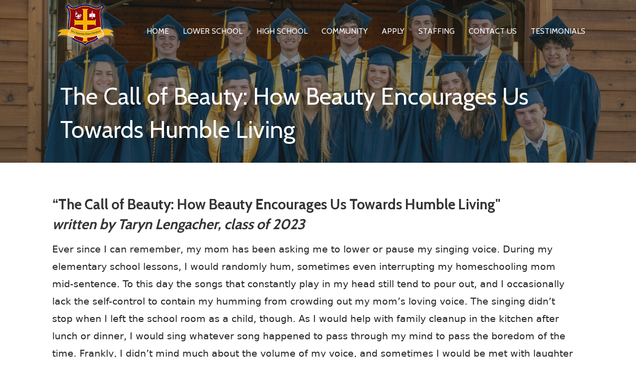

--- FILE ---
content_type: text/html; charset=UTF-8
request_url: https://themastersstudy.org/seniorthesis/callofbeauty/
body_size: 26592
content:
<!DOCTYPE html>

<html lang="en-US">

<head>

	<meta charset="UTF-8">

	<meta name="viewport" content="width=device-width, initial-scale=1">

	<link rel="profile" href="http://gmpg.org/xfn/11">

	<link rel="pingback" href="https://themastersstudy.org/xmlrpc.php">

	<title>The Call of Beauty: How Beauty Encourages Us Towards Humble Living &#8211; The Master&#039;s Study</title>
<meta name='robots' content='max-image-preview:large' />
	<style>img:is([sizes="auto" i], [sizes^="auto," i]) { contain-intrinsic-size: 3000px 1500px }</style>
	<link rel='dns-prefetch' href='//fonts.googleapis.com' />
<link rel="alternate" type="application/rss+xml" title="The Master&#039;s Study &raquo; Feed" href="https://themastersstudy.org/feed/" />
<link rel="alternate" type="application/rss+xml" title="The Master&#039;s Study &raquo; Comments Feed" href="https://themastersstudy.org/comments/feed/" />
<script type="text/javascript">
/* <![CDATA[ */
window._wpemojiSettings = {"baseUrl":"https:\/\/s.w.org\/images\/core\/emoji\/16.0.1\/72x72\/","ext":".png","svgUrl":"https:\/\/s.w.org\/images\/core\/emoji\/16.0.1\/svg\/","svgExt":".svg","source":{"concatemoji":"https:\/\/themastersstudy.org\/wp-includes\/js\/wp-emoji-release.min.js?ver=6.8.3"}};
/*! This file is auto-generated */
!function(s,n){var o,i,e;function c(e){try{var t={supportTests:e,timestamp:(new Date).valueOf()};sessionStorage.setItem(o,JSON.stringify(t))}catch(e){}}function p(e,t,n){e.clearRect(0,0,e.canvas.width,e.canvas.height),e.fillText(t,0,0);var t=new Uint32Array(e.getImageData(0,0,e.canvas.width,e.canvas.height).data),a=(e.clearRect(0,0,e.canvas.width,e.canvas.height),e.fillText(n,0,0),new Uint32Array(e.getImageData(0,0,e.canvas.width,e.canvas.height).data));return t.every(function(e,t){return e===a[t]})}function u(e,t){e.clearRect(0,0,e.canvas.width,e.canvas.height),e.fillText(t,0,0);for(var n=e.getImageData(16,16,1,1),a=0;a<n.data.length;a++)if(0!==n.data[a])return!1;return!0}function f(e,t,n,a){switch(t){case"flag":return n(e,"\ud83c\udff3\ufe0f\u200d\u26a7\ufe0f","\ud83c\udff3\ufe0f\u200b\u26a7\ufe0f")?!1:!n(e,"\ud83c\udde8\ud83c\uddf6","\ud83c\udde8\u200b\ud83c\uddf6")&&!n(e,"\ud83c\udff4\udb40\udc67\udb40\udc62\udb40\udc65\udb40\udc6e\udb40\udc67\udb40\udc7f","\ud83c\udff4\u200b\udb40\udc67\u200b\udb40\udc62\u200b\udb40\udc65\u200b\udb40\udc6e\u200b\udb40\udc67\u200b\udb40\udc7f");case"emoji":return!a(e,"\ud83e\udedf")}return!1}function g(e,t,n,a){var r="undefined"!=typeof WorkerGlobalScope&&self instanceof WorkerGlobalScope?new OffscreenCanvas(300,150):s.createElement("canvas"),o=r.getContext("2d",{willReadFrequently:!0}),i=(o.textBaseline="top",o.font="600 32px Arial",{});return e.forEach(function(e){i[e]=t(o,e,n,a)}),i}function t(e){var t=s.createElement("script");t.src=e,t.defer=!0,s.head.appendChild(t)}"undefined"!=typeof Promise&&(o="wpEmojiSettingsSupports",i=["flag","emoji"],n.supports={everything:!0,everythingExceptFlag:!0},e=new Promise(function(e){s.addEventListener("DOMContentLoaded",e,{once:!0})}),new Promise(function(t){var n=function(){try{var e=JSON.parse(sessionStorage.getItem(o));if("object"==typeof e&&"number"==typeof e.timestamp&&(new Date).valueOf()<e.timestamp+604800&&"object"==typeof e.supportTests)return e.supportTests}catch(e){}return null}();if(!n){if("undefined"!=typeof Worker&&"undefined"!=typeof OffscreenCanvas&&"undefined"!=typeof URL&&URL.createObjectURL&&"undefined"!=typeof Blob)try{var e="postMessage("+g.toString()+"("+[JSON.stringify(i),f.toString(),p.toString(),u.toString()].join(",")+"));",a=new Blob([e],{type:"text/javascript"}),r=new Worker(URL.createObjectURL(a),{name:"wpTestEmojiSupports"});return void(r.onmessage=function(e){c(n=e.data),r.terminate(),t(n)})}catch(e){}c(n=g(i,f,p,u))}t(n)}).then(function(e){for(var t in e)n.supports[t]=e[t],n.supports.everything=n.supports.everything&&n.supports[t],"flag"!==t&&(n.supports.everythingExceptFlag=n.supports.everythingExceptFlag&&n.supports[t]);n.supports.everythingExceptFlag=n.supports.everythingExceptFlag&&!n.supports.flag,n.DOMReady=!1,n.readyCallback=function(){n.DOMReady=!0}}).then(function(){return e}).then(function(){var e;n.supports.everything||(n.readyCallback(),(e=n.source||{}).concatemoji?t(e.concatemoji):e.wpemoji&&e.twemoji&&(t(e.twemoji),t(e.wpemoji)))}))}((window,document),window._wpemojiSettings);
/* ]]> */
</script>
<style id='wp-emoji-styles-inline-css' type='text/css'>

	img.wp-smiley, img.emoji {
		display: inline !important;
		border: none !important;
		box-shadow: none !important;
		height: 1em !important;
		width: 1em !important;
		margin: 0 0.07em !important;
		vertical-align: -0.1em !important;
		background: none !important;
		padding: 0 !important;
	}
</style>
<link rel='stylesheet' id='wp-block-library-css' href='https://themastersstudy.org/wp-includes/css/dist/block-library/style.min.css?ver=6.8.3' type='text/css' media='all' />
<style id='wp-block-library-theme-inline-css' type='text/css'>
.wp-block-audio :where(figcaption){color:#555;font-size:13px;text-align:center}.is-dark-theme .wp-block-audio :where(figcaption){color:#ffffffa6}.wp-block-audio{margin:0 0 1em}.wp-block-code{border:1px solid #ccc;border-radius:4px;font-family:Menlo,Consolas,monaco,monospace;padding:.8em 1em}.wp-block-embed :where(figcaption){color:#555;font-size:13px;text-align:center}.is-dark-theme .wp-block-embed :where(figcaption){color:#ffffffa6}.wp-block-embed{margin:0 0 1em}.blocks-gallery-caption{color:#555;font-size:13px;text-align:center}.is-dark-theme .blocks-gallery-caption{color:#ffffffa6}:root :where(.wp-block-image figcaption){color:#555;font-size:13px;text-align:center}.is-dark-theme :root :where(.wp-block-image figcaption){color:#ffffffa6}.wp-block-image{margin:0 0 1em}.wp-block-pullquote{border-bottom:4px solid;border-top:4px solid;color:currentColor;margin-bottom:1.75em}.wp-block-pullquote cite,.wp-block-pullquote footer,.wp-block-pullquote__citation{color:currentColor;font-size:.8125em;font-style:normal;text-transform:uppercase}.wp-block-quote{border-left:.25em solid;margin:0 0 1.75em;padding-left:1em}.wp-block-quote cite,.wp-block-quote footer{color:currentColor;font-size:.8125em;font-style:normal;position:relative}.wp-block-quote:where(.has-text-align-right){border-left:none;border-right:.25em solid;padding-left:0;padding-right:1em}.wp-block-quote:where(.has-text-align-center){border:none;padding-left:0}.wp-block-quote.is-large,.wp-block-quote.is-style-large,.wp-block-quote:where(.is-style-plain){border:none}.wp-block-search .wp-block-search__label{font-weight:700}.wp-block-search__button{border:1px solid #ccc;padding:.375em .625em}:where(.wp-block-group.has-background){padding:1.25em 2.375em}.wp-block-separator.has-css-opacity{opacity:.4}.wp-block-separator{border:none;border-bottom:2px solid;margin-left:auto;margin-right:auto}.wp-block-separator.has-alpha-channel-opacity{opacity:1}.wp-block-separator:not(.is-style-wide):not(.is-style-dots){width:100px}.wp-block-separator.has-background:not(.is-style-dots){border-bottom:none;height:1px}.wp-block-separator.has-background:not(.is-style-wide):not(.is-style-dots){height:2px}.wp-block-table{margin:0 0 1em}.wp-block-table td,.wp-block-table th{word-break:normal}.wp-block-table :where(figcaption){color:#555;font-size:13px;text-align:center}.is-dark-theme .wp-block-table :where(figcaption){color:#ffffffa6}.wp-block-video :where(figcaption){color:#555;font-size:13px;text-align:center}.is-dark-theme .wp-block-video :where(figcaption){color:#ffffffa6}.wp-block-video{margin:0 0 1em}:root :where(.wp-block-template-part.has-background){margin-bottom:0;margin-top:0;padding:1.25em 2.375em}
</style>
<style id='classic-theme-styles-inline-css' type='text/css'>
/*! This file is auto-generated */
.wp-block-button__link{color:#fff;background-color:#32373c;border-radius:9999px;box-shadow:none;text-decoration:none;padding:calc(.667em + 2px) calc(1.333em + 2px);font-size:1.125em}.wp-block-file__button{background:#32373c;color:#fff;text-decoration:none}
</style>
<link rel='stylesheet' id='font-awesome-css' href='https://themastersstudy.org/wp-content/plugins/contact-widgets/assets/css/font-awesome.min.css?ver=4.7.0' type='text/css' media='all' />
<style id='global-styles-inline-css' type='text/css'>
:root{--wp--preset--aspect-ratio--square: 1;--wp--preset--aspect-ratio--4-3: 4/3;--wp--preset--aspect-ratio--3-4: 3/4;--wp--preset--aspect-ratio--3-2: 3/2;--wp--preset--aspect-ratio--2-3: 2/3;--wp--preset--aspect-ratio--16-9: 16/9;--wp--preset--aspect-ratio--9-16: 9/16;--wp--preset--color--black: #000000;--wp--preset--color--cyan-bluish-gray: #abb8c3;--wp--preset--color--white: #ffffff;--wp--preset--color--pale-pink: #f78da7;--wp--preset--color--vivid-red: #cf2e2e;--wp--preset--color--luminous-vivid-orange: #ff6900;--wp--preset--color--luminous-vivid-amber: #fcb900;--wp--preset--color--light-green-cyan: #7bdcb5;--wp--preset--color--vivid-green-cyan: #00d084;--wp--preset--color--pale-cyan-blue: #8ed1fc;--wp--preset--color--vivid-cyan-blue: #0693e3;--wp--preset--color--vivid-purple: #9b51e0;--wp--preset--color--primary: #03263B;--wp--preset--color--secondary: #0b3954;--wp--preset--color--tertiary: #bddae6;--wp--preset--color--quaternary: #ff6663;--wp--preset--color--quinary: #ffffff;--wp--preset--gradient--vivid-cyan-blue-to-vivid-purple: linear-gradient(135deg,rgba(6,147,227,1) 0%,rgb(155,81,224) 100%);--wp--preset--gradient--light-green-cyan-to-vivid-green-cyan: linear-gradient(135deg,rgb(122,220,180) 0%,rgb(0,208,130) 100%);--wp--preset--gradient--luminous-vivid-amber-to-luminous-vivid-orange: linear-gradient(135deg,rgba(252,185,0,1) 0%,rgba(255,105,0,1) 100%);--wp--preset--gradient--luminous-vivid-orange-to-vivid-red: linear-gradient(135deg,rgba(255,105,0,1) 0%,rgb(207,46,46) 100%);--wp--preset--gradient--very-light-gray-to-cyan-bluish-gray: linear-gradient(135deg,rgb(238,238,238) 0%,rgb(169,184,195) 100%);--wp--preset--gradient--cool-to-warm-spectrum: linear-gradient(135deg,rgb(74,234,220) 0%,rgb(151,120,209) 20%,rgb(207,42,186) 40%,rgb(238,44,130) 60%,rgb(251,105,98) 80%,rgb(254,248,76) 100%);--wp--preset--gradient--blush-light-purple: linear-gradient(135deg,rgb(255,206,236) 0%,rgb(152,150,240) 100%);--wp--preset--gradient--blush-bordeaux: linear-gradient(135deg,rgb(254,205,165) 0%,rgb(254,45,45) 50%,rgb(107,0,62) 100%);--wp--preset--gradient--luminous-dusk: linear-gradient(135deg,rgb(255,203,112) 0%,rgb(199,81,192) 50%,rgb(65,88,208) 100%);--wp--preset--gradient--pale-ocean: linear-gradient(135deg,rgb(255,245,203) 0%,rgb(182,227,212) 50%,rgb(51,167,181) 100%);--wp--preset--gradient--electric-grass: linear-gradient(135deg,rgb(202,248,128) 0%,rgb(113,206,126) 100%);--wp--preset--gradient--midnight: linear-gradient(135deg,rgb(2,3,129) 0%,rgb(40,116,252) 100%);--wp--preset--font-size--small: 13px;--wp--preset--font-size--medium: 20px;--wp--preset--font-size--large: 36px;--wp--preset--font-size--x-large: 42px;--wp--preset--spacing--20: 0.44rem;--wp--preset--spacing--30: 0.67rem;--wp--preset--spacing--40: 1rem;--wp--preset--spacing--50: 1.5rem;--wp--preset--spacing--60: 2.25rem;--wp--preset--spacing--70: 3.38rem;--wp--preset--spacing--80: 5.06rem;--wp--preset--shadow--natural: 6px 6px 9px rgba(0, 0, 0, 0.2);--wp--preset--shadow--deep: 12px 12px 50px rgba(0, 0, 0, 0.4);--wp--preset--shadow--sharp: 6px 6px 0px rgba(0, 0, 0, 0.2);--wp--preset--shadow--outlined: 6px 6px 0px -3px rgba(255, 255, 255, 1), 6px 6px rgba(0, 0, 0, 1);--wp--preset--shadow--crisp: 6px 6px 0px rgba(0, 0, 0, 1);}:where(.is-layout-flex){gap: 0.5em;}:where(.is-layout-grid){gap: 0.5em;}body .is-layout-flex{display: flex;}.is-layout-flex{flex-wrap: wrap;align-items: center;}.is-layout-flex > :is(*, div){margin: 0;}body .is-layout-grid{display: grid;}.is-layout-grid > :is(*, div){margin: 0;}:where(.wp-block-columns.is-layout-flex){gap: 2em;}:where(.wp-block-columns.is-layout-grid){gap: 2em;}:where(.wp-block-post-template.is-layout-flex){gap: 1.25em;}:where(.wp-block-post-template.is-layout-grid){gap: 1.25em;}.has-black-color{color: var(--wp--preset--color--black) !important;}.has-cyan-bluish-gray-color{color: var(--wp--preset--color--cyan-bluish-gray) !important;}.has-white-color{color: var(--wp--preset--color--white) !important;}.has-pale-pink-color{color: var(--wp--preset--color--pale-pink) !important;}.has-vivid-red-color{color: var(--wp--preset--color--vivid-red) !important;}.has-luminous-vivid-orange-color{color: var(--wp--preset--color--luminous-vivid-orange) !important;}.has-luminous-vivid-amber-color{color: var(--wp--preset--color--luminous-vivid-amber) !important;}.has-light-green-cyan-color{color: var(--wp--preset--color--light-green-cyan) !important;}.has-vivid-green-cyan-color{color: var(--wp--preset--color--vivid-green-cyan) !important;}.has-pale-cyan-blue-color{color: var(--wp--preset--color--pale-cyan-blue) !important;}.has-vivid-cyan-blue-color{color: var(--wp--preset--color--vivid-cyan-blue) !important;}.has-vivid-purple-color{color: var(--wp--preset--color--vivid-purple) !important;}.has-black-background-color{background-color: var(--wp--preset--color--black) !important;}.has-cyan-bluish-gray-background-color{background-color: var(--wp--preset--color--cyan-bluish-gray) !important;}.has-white-background-color{background-color: var(--wp--preset--color--white) !important;}.has-pale-pink-background-color{background-color: var(--wp--preset--color--pale-pink) !important;}.has-vivid-red-background-color{background-color: var(--wp--preset--color--vivid-red) !important;}.has-luminous-vivid-orange-background-color{background-color: var(--wp--preset--color--luminous-vivid-orange) !important;}.has-luminous-vivid-amber-background-color{background-color: var(--wp--preset--color--luminous-vivid-amber) !important;}.has-light-green-cyan-background-color{background-color: var(--wp--preset--color--light-green-cyan) !important;}.has-vivid-green-cyan-background-color{background-color: var(--wp--preset--color--vivid-green-cyan) !important;}.has-pale-cyan-blue-background-color{background-color: var(--wp--preset--color--pale-cyan-blue) !important;}.has-vivid-cyan-blue-background-color{background-color: var(--wp--preset--color--vivid-cyan-blue) !important;}.has-vivid-purple-background-color{background-color: var(--wp--preset--color--vivid-purple) !important;}.has-black-border-color{border-color: var(--wp--preset--color--black) !important;}.has-cyan-bluish-gray-border-color{border-color: var(--wp--preset--color--cyan-bluish-gray) !important;}.has-white-border-color{border-color: var(--wp--preset--color--white) !important;}.has-pale-pink-border-color{border-color: var(--wp--preset--color--pale-pink) !important;}.has-vivid-red-border-color{border-color: var(--wp--preset--color--vivid-red) !important;}.has-luminous-vivid-orange-border-color{border-color: var(--wp--preset--color--luminous-vivid-orange) !important;}.has-luminous-vivid-amber-border-color{border-color: var(--wp--preset--color--luminous-vivid-amber) !important;}.has-light-green-cyan-border-color{border-color: var(--wp--preset--color--light-green-cyan) !important;}.has-vivid-green-cyan-border-color{border-color: var(--wp--preset--color--vivid-green-cyan) !important;}.has-pale-cyan-blue-border-color{border-color: var(--wp--preset--color--pale-cyan-blue) !important;}.has-vivid-cyan-blue-border-color{border-color: var(--wp--preset--color--vivid-cyan-blue) !important;}.has-vivid-purple-border-color{border-color: var(--wp--preset--color--vivid-purple) !important;}.has-vivid-cyan-blue-to-vivid-purple-gradient-background{background: var(--wp--preset--gradient--vivid-cyan-blue-to-vivid-purple) !important;}.has-light-green-cyan-to-vivid-green-cyan-gradient-background{background: var(--wp--preset--gradient--light-green-cyan-to-vivid-green-cyan) !important;}.has-luminous-vivid-amber-to-luminous-vivid-orange-gradient-background{background: var(--wp--preset--gradient--luminous-vivid-amber-to-luminous-vivid-orange) !important;}.has-luminous-vivid-orange-to-vivid-red-gradient-background{background: var(--wp--preset--gradient--luminous-vivid-orange-to-vivid-red) !important;}.has-very-light-gray-to-cyan-bluish-gray-gradient-background{background: var(--wp--preset--gradient--very-light-gray-to-cyan-bluish-gray) !important;}.has-cool-to-warm-spectrum-gradient-background{background: var(--wp--preset--gradient--cool-to-warm-spectrum) !important;}.has-blush-light-purple-gradient-background{background: var(--wp--preset--gradient--blush-light-purple) !important;}.has-blush-bordeaux-gradient-background{background: var(--wp--preset--gradient--blush-bordeaux) !important;}.has-luminous-dusk-gradient-background{background: var(--wp--preset--gradient--luminous-dusk) !important;}.has-pale-ocean-gradient-background{background: var(--wp--preset--gradient--pale-ocean) !important;}.has-electric-grass-gradient-background{background: var(--wp--preset--gradient--electric-grass) !important;}.has-midnight-gradient-background{background: var(--wp--preset--gradient--midnight) !important;}.has-small-font-size{font-size: var(--wp--preset--font-size--small) !important;}.has-medium-font-size{font-size: var(--wp--preset--font-size--medium) !important;}.has-large-font-size{font-size: var(--wp--preset--font-size--large) !important;}.has-x-large-font-size{font-size: var(--wp--preset--font-size--x-large) !important;}
:where(.wp-block-post-template.is-layout-flex){gap: 1.25em;}:where(.wp-block-post-template.is-layout-grid){gap: 1.25em;}
:where(.wp-block-columns.is-layout-flex){gap: 2em;}:where(.wp-block-columns.is-layout-grid){gap: 2em;}
:root :where(.wp-block-pullquote){font-size: 1.5em;line-height: 1.6;}
</style>
<link rel='stylesheet' id='fl-builder-layout-4406-css' href='https://themastersstudy.org/wp-content/uploads/bb-plugin/cache/4406-layout.css?ver=a517e32d233f5e98dd7504a99a77ddf5' type='text/css' media='all' />
<link rel='stylesheet' id='wp-components-css' href='https://themastersstudy.org/wp-includes/css/dist/components/style.min.css?ver=6.8.3' type='text/css' media='all' />
<link rel='stylesheet' id='godaddy-styles-css' href='https://themastersstudy.org/wp-content/mu-plugins/vendor/wpex/godaddy-launch/includes/Dependencies/GoDaddy/Styles/build/latest.css?ver=2.0.2' type='text/css' media='all' />
<link rel='stylesheet' id='velux-css' href='https://themastersstudy.org/wp-content/themes/velux/style.css?ver=1.1.3' type='text/css' media='all' />
<style id='velux-inline-css' type='text/css'>
.site-header{background-image:url(https://themastersstudy.org/wp-content/uploads/2024/05/cropped-cropped-TMS-Senior-Cap-Gown-pix-Group-@-Portico-032824-13-1-scaled-1.jpg);}
.site-title a,.site-title a:visited{color:#ffffff;}.site-title a:hover,.site-title a:visited:hover{color:rgba(255, 255, 255, 0.8);}
.site-description{color:#ffffff;}
.hero,.hero .widget h1,.hero .widget h2,.hero .widget h3,.hero .widget h4,.hero .widget h5,.hero .widget h6,.hero .widget p,.hero .widget blockquote,.hero .widget cite,.hero .widget table,.hero .widget ul,.hero .widget ol,.hero .widget li,.hero .widget dd,.hero .widget dt,.hero .widget address,.hero .widget code,.hero .widget pre,.hero .widget .widget-title,.hero .page-header h1{color:#ffffff;}
.main-navigation ul li a,.main-navigation ul li a:visited,.main-navigation ul li a:hover,.main-navigation ul li a:focus,.main-navigation ul li a:visited:hover{color:#ffffff;}.main-navigation .sub-menu .menu-item-has-children > a::after{border-right-color:#ffffff;border-left-color:#ffffff;}.menu-toggle div{background-color:#ffffff;}.main-navigation ul li a:hover,.main-navigation ul li a:focus{color:rgba(255, 255, 255, 0.8);}.site-header-wrapper{border-color:rgba(255, 255, 255, 0.1);}
h1,h2,h3,h4,h5,h6,label,legend,table th,dl dt,.entry-title,.entry-title a,.entry-title a:visited,.widget-title{color:#353535;}.entry-title a:hover,.entry-title a:visited:hover,.entry-title a:focus,.entry-title a:visited:focus,.entry-title a:active,.entry-title a:visited:active{color:rgba(53, 53, 53, 0.8);}
body,input,select,textarea,input[type="text"]:focus,input[type="email"]:focus,input[type="url"]:focus,input[type="password"]:focus,input[type="search"]:focus,input[type="number"]:focus,input[type="tel"]:focus,input[type="range"]:focus,input[type="date"]:focus,input[type="month"]:focus,input[type="week"]:focus,input[type="time"]:focus,input[type="datetime"]:focus,input[type="datetime-local"]:focus,input[type="color"]:focus,textarea:focus,.navigation.pagination .paging-nav-text{color:#252525;}.fl-callout-text,.fl-rich-text{color:#252525;}hr{background-color:rgba(37, 37, 37, 0.1);border-color:rgba(37, 37, 37, 0.1);}input[type="text"],input[type="email"],input[type="url"],input[type="password"],input[type="search"],input[type="number"],input[type="tel"],input[type="range"],input[type="date"],input[type="month"],input[type="week"],input[type="time"],input[type="datetime"],input[type="datetime-local"],input[type="color"],textarea,.select2-container .select2-choice{color:rgba(37, 37, 37, 0.5);border-color:rgba(37, 37, 37, 0.1);}select,fieldset,blockquote,pre,code,abbr,acronym,.hentry table th,.hentry table td{border-color:rgba(37, 37, 37, 0.1);}.hentry table tr:hover td{background-color:rgba(37, 37, 37, 0.05);}
blockquote,.entry-meta,.entry-footer,.comment-meta .says,.logged-in-as,.wp-block-coblocks-author__heading{color:#686868;}
.site-footer .widget-title,.site-footer h1,.site-footer h2,.site-footer h3,.site-footer h4,.site-footer h5,.site-footer h6{color:#ffffff;}
.site-footer .widget,.site-footer .widget form label{color:#999999;}
.footer-menu ul li a,.footer-menu ul li a:visited{color:#686868;}.site-info-wrapper .social-menu a{background-color:#686868;}.footer-menu ul li a:hover{border-color:#686868;}.footer-menu ul li a:hover,.footer-menu ul li a:visited:hover{color:rgba(104, 104, 104, 0.8);}
.site-info-wrapper .site-info-text{color:#686868;}
a,a:visited,.entry-title a:hover,.entry-title a:visited:hover{color:#51748e;}.navigation.pagination .nav-links .page-numbers.current,.social-menu a:hover{background-color:#51748e;}.main-navigation ul ul,.main-navigation .sub-menu{background-color:#51748e;}.main-navigation:not(.open) ul.menu > li > a:hover{border-color:#51748e;}a:hover,a:visited:hover,a:focus,a:visited:focus,a:active,a:visited:active{color:rgba(81, 116, 142, 0.8);}.comment-list li.bypostauthor{border-color:rgba(81, 116, 142, 0.2);}
button,a.button,a.button:visited,input[type="button"],input[type="reset"],input[type="submit"],.wp-block-button__link,.site-info-wrapper .social-menu a:hover{background-color:#93060f;border-color:#93060f;}a.fl-button,a.fl-button:visited,.content-area .fl-builder-content a.fl-button,.content-area .fl-builder-content a.fl-button:visited{background-color:#93060f;border-color:#93060f;}button:hover,button:active,button:focus,a.button:hover,a.button:active,a.button:focus,a.button:visited:hover,a.button:visited:active,a.button:visited:focus,input[type="button"]:hover,input[type="button"]:active,input[type="button"]:focus,input[type="reset"]:hover,input[type="reset"]:active,input[type="reset"]:focus,input[type="submit"]:hover,input[type="submit"]:active,input[type="submit"]:focus{background-color:rgba(147, 6, 15, 0.8);border-color:rgba(147, 6, 15, 0.8);}a.fl-button:hover,a.fl-button:active,a.fl-button:focus,a.fl-button:visited:hover,a.fl-button:visited:active,a.fl-button:visited:focus,.content-area .fl-builder-content a.fl-button:hover,.content-area .fl-builder-content a.fl-button:active,.content-area .fl-builder-content a.fl-button:focus,.content-area .fl-builder-content a.fl-button:visited:hover,.content-area .fl-builder-content a.fl-button:visited:active,.content-area .fl-builder-content a.fl-button:visited:focus{background-color:rgba(147, 6, 15, 0.8);border-color:rgba(147, 6, 15, 0.8);}
button,button:hover,button:active,button:focus,a.button,a.button:hover,a.button:active,a.button:focus,a.button:visited,a.button:visited:hover,a.button:visited:active,a.button:visited:focus,input[type="button"],input[type="button"]:hover,input[type="button"]:active,input[type="button"]:focus,input[type="reset"],input[type="reset"]:hover,input[type="reset"]:active,input[type="reset"]:focus,input[type="submit"],input[type="submit"]:hover,input[type="submit"]:active,input[type="submit"]:focus,.wp-block-button__link{color:#ffffff;}a.fl-button
				a.fl-button:hover,a.fl-button:active,a.fl-button:focus,a.fl-button:visited,a.fl-button:visited:hover,a.fl-button:visited:active,a.fl-button:visited:focus,.content-area .fl-builder-content a.fl-button,.content-area .fl-builder-content a.fl-button *,.content-area .fl-builder-content a.fl-button:visited,.content-area .fl-builder-content a.fl-button:visited *{color:#ffffff;}
body{background-color:#ffffff;}.navigation.pagination .nav-links .page-numbers.current{color:#ffffff;}
.site-header{background-color:#212121;}.site-header{-webkit-box-shadow:inset 0 0 0 9999em;-moz-box-shadow:inset 0 0 0 9999em;box-shadow:inset 0 0 0 9999em;color:rgba(33, 33, 33, 0.50);}
.main-navigation-container,.main-navigation.open,.main-navigation ul ul,.main-navigation .sub-menu{background-color:#212121;}.main-navigation-container{background-color:transparent;}
.site-footer{background-color:#212121;}
.site-info-wrapper{background-color:#191919;}.site-info-wrapper .social-menu a,.site-info-wrapper .social-menu a:visited,.site-info-wrapper .social-menu a:hover,.site-info-wrapper .social-menu a:visited:hover{color:#191919;}
.has-primary-color{color:#03263B;}.has-primary-background-color{background-color:#03263B;}
.has-secondary-color{color:#0b3954;}.has-secondary-background-color{background-color:#0b3954;}
.has-tertiary-color{color:#bddae6;}.has-tertiary-background-color{background-color:#bddae6;}
.has-quaternary-color{color:#ff6663;}.has-quaternary-background-color{background-color:#ff6663;}
.has-quinary-color{color:#ffffff;}.has-quinary-background-color{background-color:#ffffff;}
</style>
<link rel='stylesheet' id='wpcw-css' href='https://themastersstudy.org/wp-content/plugins/contact-widgets/assets/css/style.min.css?ver=1.0.1' type='text/css' media='all' />
<link rel='stylesheet' id='tablepress-default-css' href='https://themastersstudy.org/wp-content/tablepress-combined.min.css?ver=54' type='text/css' media='all' />
<link rel='stylesheet' id='velux-fonts-css' href='https://fonts.googleapis.com/css?family=Cabin%3A300%2C400%2C700&#038;subset=latin&#038;ver=1.8.9' type='text/css' media='all' />
<style id='velux-fonts-inline-css' type='text/css'>
.site-title{font-family:"Cabin", sans-serif;}
.main-navigation ul li a,.main-navigation ul li a:visited,button,a.button,a.fl-button,input[type="button"],input[type="reset"],input[type="submit"]{font-family:"Cabin", sans-serif;}
h1,h2,h3,h4,h5,h6,label,legend,table th,dl dt,.entry-title,.widget-title{font-family:"Cabin", sans-serif;}
body,p,ol li,ul li,dl dd,.fl-callout-text{font-family:"Cabin", sans-serif;}
blockquote,.entry-meta,.entry-footer,.comment-list li .comment-meta .says,.comment-list li .comment-metadata,.comment-reply-link,#respond .logged-in-as{font-family:"Cabin", sans-serif;}
</style>
<script type="text/javascript" src="https://themastersstudy.org/wp-includes/js/jquery/jquery.min.js?ver=3.7.1" id="jquery-core-js"></script>
<script type="text/javascript" src="https://themastersstudy.org/wp-includes/js/jquery/jquery-migrate.min.js?ver=3.4.1" id="jquery-migrate-js"></script>
<link rel="https://api.w.org/" href="https://themastersstudy.org/wp-json/" /><link rel="alternate" title="JSON" type="application/json" href="https://themastersstudy.org/wp-json/wp/v2/pages/4406" /><link rel="EditURI" type="application/rsd+xml" title="RSD" href="https://themastersstudy.org/xmlrpc.php?rsd" />
<meta name="generator" content="WordPress 6.8.3" />
<link rel="canonical" href="https://themastersstudy.org/seniorthesis/callofbeauty/" />
<link rel='shortlink' href='https://themastersstudy.org/?p=4406' />
<link rel="alternate" title="oEmbed (JSON)" type="application/json+oembed" href="https://themastersstudy.org/wp-json/oembed/1.0/embed?url=https%3A%2F%2Fthemastersstudy.org%2Fseniorthesis%2Fcallofbeauty%2F" />
<link rel="alternate" title="oEmbed (XML)" type="text/xml+oembed" href="https://themastersstudy.org/wp-json/oembed/1.0/embed?url=https%3A%2F%2Fthemastersstudy.org%2Fseniorthesis%2Fcallofbeauty%2F&#038;format=xml" />
<style type='text/css'>
.site-title a,.site-title a:visited{color:ffffff;}
</style>
</head>

<body class="wp-singular page-template-default page page-id-4406 page-child parent-pageid-3874 wp-custom-logo wp-theme-primer wp-child-theme-velux fl-builder fl-builder-lite-2-9-4 fl-no-js custom-header-image layout-one-column-wide">

	
	<div id="page" class="hfeed site">

		<a class="skip-link screen-reader-text" href="#content">Skip to content</a>

		
		<header id="masthead" class="site-header" role="banner">

			
			<div class="site-header-wrapper">

				
<div class="menu-toggle" id="menu-toggle" role="button" tabindex="0"
	>
	<div></div>
	<div></div>
	<div></div>
</div><!-- #menu-toggle -->

<div class="site-title-wrapper">

	<a href="https://themastersstudy.org/" class="custom-logo-link" rel="home"><img width="125" height="100" src="https://themastersstudy.org/wp-content/uploads/2018/07/cropped-Edited-Logo-1-2.png" class="custom-logo" alt="The Master&#039;s Study" decoding="async" /></a>
	
	
</div><!-- .site-title-wrapper -->

<div class="main-navigation-container">

	
	<nav id="site-navigation" class="main-navigation">

		<div class="menu-primary-menu-container"><ul id="menu-primary-menu" class="menu"><li id="menu-item-170" class="menu-item menu-item-type-post_type menu-item-object-page menu-item-home menu-item-170"><a href="https://themastersstudy.org/">Home</a></li>
<li id="menu-item-338" class="menu-item menu-item-type-post_type menu-item-object-page menu-item-338"><a href="https://themastersstudy.org/lower-school/">Lower School</a></li>
<li id="menu-item-172" class="menu-item menu-item-type-post_type menu-item-object-page menu-item-172"><a href="https://themastersstudy.org/high-school/">High School</a></li>
<li id="menu-item-351" class="menu-item menu-item-type-post_type menu-item-object-page menu-item-351"><a href="https://themastersstudy.org/community/">Community</a></li>
<li id="menu-item-350" class="menu-item menu-item-type-post_type menu-item-object-page menu-item-350"><a href="https://themastersstudy.org/apply/">Apply</a></li>
<li id="menu-item-349" class="menu-item menu-item-type-post_type menu-item-object-page menu-item-349"><a href="https://themastersstudy.org/staffing/">Staffing</a></li>
<li id="menu-item-171" class="menu-item menu-item-type-post_type menu-item-object-page menu-item-171"><a href="https://themastersstudy.org/contact/">Contact Us</a></li>
<li id="menu-item-348" class="menu-item menu-item-type-post_type menu-item-object-page menu-item-348"><a href="https://themastersstudy.org/testimonials/">Testimonials</a></li>
</ul></div>
	</nav><!-- #site-navigation -->

	
</div>

			</div><!-- .site-header-wrapper -->

			
<div class="page-title-container">

	<header class="page-header">

		<h1 class="page-title">The Call of Beauty: How Beauty Encourages Us Towards Humble Living</h1>
	</header><!-- .entry-header -->

</div><!-- .page-title-container -->

		</header><!-- #masthead -->

		
		<div id="content" class="site-content">

<div id="primary" class="content-area">

	<main id="main" class="site-main" role="main">

		
<article id="post-4406" class="post-4406 page type-page status-publish hentry">

	
	
<div class="page-content">

	<div class="fl-builder-content fl-builder-content-4406 fl-builder-content-primary" data-post-id="4406"><div class="fl-row fl-row-fixed-width fl-row-bg-none fl-node-y9nbwjq6rmzc fl-row-default-height fl-row-align-center" data-node="y9nbwjq6rmzc">
	<div class="fl-row-content-wrap">
						<div class="fl-row-content fl-row-fixed-width fl-node-content">
		
<div class="fl-col-group fl-node-qcybzmo7xes9" data-node="qcybzmo7xes9">
			<div class="fl-col fl-node-azutyjp0d6oi fl-col-bg-color" data-node="azutyjp0d6oi">
	<div class="fl-col-content fl-node-content"><div class="fl-module fl-module-rich-text fl-node-cu7xfp2abs1m" data-node="cu7xfp2abs1m">
	<div class="fl-module-content fl-node-content">
		<div class="fl-rich-text">
	<h3>“The Call of Beauty: How Beauty Encourages Us Towards Humble Living"<br />
<em>written by Taryn Lengacher, class of 2023</em></h3>
<div class="page" title="Page 27">
<div class="layoutArea">
<div class="column">
<div class="page" title="Page 17">
<div class="section">
<div class="layoutArea">
<div class="column">
<div class="page" title="Page 17">
<div class="section">
<div class="layoutArea">
<div class="column">
<div class="page" title="Page 37">
<div class="section">
<div class="layoutArea">
<div class="column">
<div class="page" title="Page 2">
<div class="section">
<div class="layoutArea">
<div class="column"><span style="font-family: system-ui, -apple-system, BlinkMacSystemFont, 'Segoe UI', Roboto, Oxygen, Ubuntu, Cantarell, 'Open Sans', 'Helvetica Neue', sans-serif;">Ever since I can remember, my mom has been asking me to lower or pause my singing voice. During my elementary school lessons, I would randomly hum, sometimes even interrupting my homeschooling mom mid-sentence. To this day the songs that constantly play in my head still tend to pour out, and I occasionally lack the self-control to contain my humming from crowding out my mom’s loving voice. The singing didn’t stop when I left the school room as a child, though. As I would help with family cleanup in the kitchen after lunch or dinner, I would sing whatever song happened to pass through my mind to pass the boredom of the time. Frankly, I didn’t mind much about the volume of my voice, and sometimes I would be met with laughter at the song that proceeded to spill from my lips.</span></div>
</div>
</div>
</div>
</div>
<div class="column">
<div class="page" title="Page 32">
<div class="section">
<div class="layoutArea">
<div class="column">
<div class="page" title="Page 2">
<div class="layoutArea">
<div class="column">
<p>I remember, too, loving the pre-bed family ritual my dad instituted of picking out and singing a number of hymns. And when I was introduced to the music app Spotify, my love and knowledge of music only increased as I discovered more genres and songs. Don’t get me wrong; though I have a basic understanding of piano and guitar and sheet music, I am by no means a musician. I simply love song. I love the humility and honesty, the emotion behind the melody, the joyful and consistent encouragement I receive every time I stop to listen to music. I love the beauty found within.</p>
<p>I wonder, when was the last time you stopped to truly listen to the beauty within a song? Or maybe you’ve found yourself drawn to beauty elsewhere. Perhaps it was a sunset on a cool September evening, or perhaps this past winter’s first snow. Maybe you were stopped in your tracks as you passed the flowerbed by the driveway and noticed your favorite yellow flowers have already begun to bloom, <span style="font-family: system-ui, -apple-system, BlinkMacSystemFont, 'Segoe UI', Roboto, Oxygen, Ubuntu, Cantarell, 'Open Sans', 'Helvetica Neue', sans-serif;">evoking hints that winter is gone and spring has arrived. Or perhaps the last time you were stopped in your tracks, in a moment of grace and joy, you were suddenly overcome by affection for another individual, or even God, as you perceived or served them in some new way. In other words, when is the last time you paused and beheld beauty?</span></p>
</div>
</div>
</div>
<div class="page" title="Page 3">
<div class="layoutArea">
<div class="column">
<p>Upon observation, it becomes apparent that beautiful things seem to speak to us. Beauty has a voice. Yet often, unexpectedly, the voice comes from an obscure, least expected corner of our lives. We suddenly see the beauty within the sing-songs of a second grader wiping the dishes dry. We suddenly see the beauty within the green hues of the bulbs forcing their faces out of the dirt to remind us that spring is coming. We suddenly see the beauty within the smile of a father’s face as he tells yet another corny dad joke. Yet the voice of this beauty fades as it fails to endure the currents of time. The second grader grows up to be a firefighter, no longer singing children’s songs in his parents’ kitchen. The yellow hues of the flower proceeding from the green bulb burst forth in bloom during the spring but quickly fade as spring becomes summer. The smile on a father’s face may continue for a time, yet as we all know, death will eventually come to wipe the beauty of his smile away.</p>
<p>What is this concept, beauty? Beauty is an abstract, hard-to-define term, after all. What other word can fully satisfy the description of the way we as humans perceive an aesthetically, artistically pleasing depiction of reality and emotion? There is a purity hinted in the use of the word beauty. Something intrinsic to the word and its meaning somehow reminds us of goodness and joy. It reminds us of all our sweet memories with our favorite people and favorite activities. It reminds us, when we stop and gaze upon something glorious, of a depth of truth we feel we cannot quite comprehend for more than a moment. It reminds us we are chasing after joy, and it momentarily offers a glimpse of this joy.</p>
<p>For instance, the glory of the beautifully painted sky with streaks of purple and gold clouds each evening offers this glimpse of joy, evoking a sense of wonder into our hearts. Who painted such a <span style="font-family: system-ui, -apple-system, BlinkMacSystemFont, 'Segoe UI', Roboto, Oxygen, Ubuntu, Cantarell, 'Open Sans', 'Helvetica Neue', sans-serif;">moody scene? Surely no human. Beauty reminds us we are made to worship someone greater than us. It reminds us we are limited and human.</span></p>
</div>
</div>
</div>
<div class="page" title="Page 4">
<div class="layoutArea">
<div class="column">
<p>Beauty, ultimately, reminds us of our Creator God, and that we were made to worship Him. It reminds us that we and all created order are indeed created and carefully crafted by a Sovereign Hand. Beautiful things have a voice, a voice calling us to worship and adore something – Someone – greater than ourselves. In calling us to worship, this voice calls us to submit to the One we are to worship. In fact, the voice of beauty tells us of its own submission to the One it summons us to worship and in doing so tells us how we ought to live. Ultimately, because all true, lasting beauty stems from a humble submission to God, beauty summons us to live as we were created to live, to worship God.</p>
<p>In a book titled <em>True Beauty</em>, authors Caroline Mahaney and Nicole Whitacre seek to provide a definition for such an abstract term, pointing to God’s supremacy in their definition. “True beauty,” they claim, is to be a reflection of God’s own beauty as we behold Him and His character (28). Beauty beholds and reflects. Beauty must first receive inspiration before it reflects a greater beauty. Mahaney and Whitacre make the point that this greater beauty is God Himself. They choose to qualify their definition of beauty as “true” because they seek to emphasize that there is a supreme definition of beauty, greater than what cultures tell us. Throughout their book, they continually point to what Scripture itself says about both physical and spiritual beauty. In fact, one of the key passages of Scripture they point to is 1 Peter 3:4, where Peter speaks of “the imperishable beauty of a gentle and quiet spirit.” This imperishable beauty, which Peter calls women to adorn themselves with, is true beauty. It is a beauty which beholds God and reflects God. And because it reflects God, this imperishable beauty summons us to worship God.</p>
<p>Do the qualities of beauty support such a conclusion, though? Elaine Scarry, American essayist and professor of English at Harvard, wrote on such observational qualities of beauty in her book <em>On Beauty and Being Just</em>. Though she does not appear to be making an argument for God, Scarry’s <span style="font-family: system-ui, -apple-system, BlinkMacSystemFont, 'Segoe UI', Roboto, Oxygen, Ubuntu, Cantarell, 'Open Sans', 'Helvetica Neue', sans-serif;">arguments in her book actually give great evidence for God as the original Author of beauty, since He Himself is more marvelous and beautiful than any other beauty. In the first few pages of the book, she introduces beauty as a thing which recreates or recopies itself continually. For example, a beautiful sunrise may inspire a poet to his next work of art. Upon reading this poem, and knowing the nature of a sunrise already, a painter may be inspired to create a physical image on a canvas, replicating this beauty. Yet another individual may hear the poem, and upon reading it become inspired to add music to the poet’s words (Scarry 5). Given Scarry’s point, the very fact that beauty recreates must mean there was at some point an original beauty that all other beauty seeks to recreate: an original beauty upon which all beauty is based and all beauty is recreated. There must be a God whom all beauty reflects.</span></p>
</div>
</div>
</div>
<div class="page" title="Page 5">
<div class="layoutArea">
<div class="column">
<p>How does the beauty in our everyday lives and in wonderful works of art invite us to worship God, then? There are many ways that beauty is able to summon us to worship. Ultimately, beauty is grounded in humility and submission to God because all beauty comes from God. In other words, something that bears beauty submits to God, in some way, because God is the source of all beauty. Five observations and conclusions about beauty may help explain how beauty summons us to worship our Creator. Beauty reminds us of eternity; beauty teaches our hearts more than simply our minds; beauty invokes wonder in us and even silences us; in contrast, beauty requires that we silence and humble ourselves to receive its voice; and, finally, beauty must be given by God Himself, the very author of beauty.</p>
<p>First, beauty reminds us we were made for eternity. Beauty fades, as we already considered. The second grader no longer sings children’s songs in his parents’ kitchen when he has grown up to be a firefighter. The yellow hues of the spring flower quickly fade in the heat of summer. In a fallen world, negatively affected by sin, the taste of beauty in the flower and in the child’s singing cannot remain. Death will come to the lilies of the field and to the sparrows in the sky. Death will come to all of us, no <span style="font-family: system-ui, -apple-system, BlinkMacSystemFont, 'Segoe UI', Roboto, Oxygen, Ubuntu, Cantarell, 'Open Sans', 'Helvetica Neue', sans-serif;">matter how beautiful we are now, “[f]or the wages of sin is death” (English Standard Version, Romans 6:23). It is only a matter of time before all that is living at this moment will at some point die.</span></p>
</div>
</div>
</div>
<div class="page" title="Page 6">
<div class="layoutArea">
<div class="column">
<p>Yet, we know this is not right. We know that death is not what we were made for. We can sense it every time we must say goodbye to a loved one or to a beautiful experience, such as watching the sun set. Yet, the beauty that God gives each object and person for as long as He chooses is a blessing and gift. Tim Challies, a Christian blogger, wrote in reflection upon watching a sunrise quickly fade into day, “We are never without beauty because God’s divine fingerprints are impressed on all he has made” (Challies). As Challies reflected on the sunrise, he came to the realization that, though the sunrise’s beauty quickly fades, God’s beauty does not. The sunrise was a mere reflection of God’s majesty and splendor. The sunrise was a mere taste of what eternity with God will be like. The sunrise wasn’t meant to be kept and locked away to gaze upon forever. It was a gift given by the Creator to remind us and summon us to give thanks to Him and worship Him and His beauty, which is eternal life with and through Him. It was meant to remind us we are made for eternity.</p>
<p>Laura Wifler, author of a Christian children’s book on friendship with those with disabilities, recently reflected through poetry on the frailty of this life’s beauty in her Instagram post titled, “Touch Your Face Lightly.” She refers to the wise words of an older woman in her life, who seems to have meaningfully encouraged her on the topic of our physical beauty. Wifler writes of her friend, “Her frail hand waves in the air, the red nail polish glowing in the moonlight, [and she says] ‘Oh honey, looks fade. We were not made for eternal youth, we were made for eternity’” (2). Our physical beauty is meant to remind us we are made for eternity. Because of the Fall, the beauty given to us today was not meant to last in this life but rather to point us to our eternal state and ultimately to our eternal God. For those who have repented of their sin and believed in Christ, eternity means worshiping God without the presence of sin and its consequence of death. What greater beauty could there be but to behold God, the author and very essence of Beauty?</p>
</div>
</div>
</div>
<div class="page" title="Page 7">
<div class="layoutArea">
<div class="column">
<p>Wifler is touching on a similar point found at the heart of Isaiah 40:6 and 8, where Isaiah boldly declares “All flesh is grass, / and all its beauty is like the flower of the field... The grass withers, / the flower fades, / but the word of our God will stand forever.” God is the eternal being, and His Word is equally eternal. He has no beginning and no end. He is “the Alpha and the Omega,” the first and last letters of the Greek alphabet symbolizing his existence outside of time (Rev 22:13). While His people are given eternal life, they do in fact have a beginning, unlike Him. We were created, and we were created beautifully in reflection of His beauty as image bearers.</p>
<p>In fact, part of being made in the image of God rests in the key word made. Hannah Anderson, Christian author and speaker from the Blue Ridge Mountains of Virginia, writes about this concept in the introduction to her book Humble Roots. She comments, “[W]e must never forget that looking like God does not mean that we are God. We are made in His image, but we are made nonetheless” (11). Being made in the image of God ought to draw us into a humble gratitude and responsibility to realize that being image bearers means we are not The Original. We bear God’s image, and thus reflect Him, as we behold Him in all His beauty. This breath of fresh air helps us realize the beauty we bear does not rest on our own efforts and abilities ultimately. We are not the source of our worth. God is, and we have been invited as image bearers to worship the God of all beauty.</p>
<p>Anderson’s book makes a compelling, yet whimsically inviting, case for why “we just need to learn to be human again” (10). In light of the Westminster Catechism’s definition of the chief end of man, learning “to be human again” means learning how to interact with our Creator. After all, “the chief end of man,” the Catechism declares, “is to glorify God, and to enjoy him forever.” Anderson shows that learning to be human again means humbling ourselves and remembering that we are made from dust. She further spells out the interesting etymology of the word “human”: the Latin word humus, meaning ground, is the root of both English words “humility” and “human.” Similarly, she notes that the Hebrew word behind the word adam in Genesis means “ground” (66). To be human, <span style="font-family: system-ui, -apple-system, BlinkMacSystemFont, 'Segoe UI', Roboto, Oxygen, Ubuntu, Cantarell, 'Open Sans', 'Helvetica Neue', sans-serif;">then, is to have humble origins and, by nature, limitations. To be human is to be humble, though majestically created in the image of the very definition of Beauty.</span></p>
</div>
</div>
</div>
<div class="page" title="Page 8">
<div class="layoutArea">
<div class="column">
<p>The beauty of God Himself is written all over Scripture. Perhaps one of the most well known passages pointing to God’s beauty is Psalm 50:2, where Asaph the Psalmist declares, “Out of Zion, the perfection of beauty, God shines forth.” Zion refers to God’s dwelling place with His people, as it is the city of God. At the return of Christ, God will unite all His people to Himself. We will more fully behold and reflect God, as we will no longer be burdened with the presence of our sin and a fallen world. This is what the psalmist calls the perfection of beauty: God and His people dwelling together again. This is not to declare that God needs humanity to be beautiful; rather, in His mysterious and beautiful plan, He has chosen to make us beautiful through Himself.</p>
<p>Yet, we have a taste of this perfection of beauty on earth even now. When God changes our hearts to behold Him and reflect Him by the life, death, and resurrection of Christ Jesus, He turns our eyes off our own selfish ambitions and frees us from that bondage to sin. He gives us the freedom to submit to Him by taking our trust off ourselves and trusting Him for eternal life instead. And by this freedom, we are invited to direct our gaze on the beauty all around us as a foretaste of what beholding God face-to-face will be like.</p>
<p>The second observation that can be made about beauty is that beauty summons us to worship God because of the way it teaches us. Beauty teaches our hearts, not merely our minds. One way beauty teaches our hearts is that it invites us to create our own beauty, as Elaine Scarry points out. When we hear a beautiful melody, some of us find the beat in our heads and try to put lyrics to the melody. Some of us find the beat in our feet and try to put dance to the melody. This compulsion to create is certainly an implication of being made in the image of God. For instance, when I write, I typically play instrumental music in the background. The beauty of the music encourages me to reflect this same beauty in the form of writing.</p>
</div>
</div>
</div>
<div class="page" title="Page 9">
<div class="layoutArea">
<div class="column">
<p>When Laura Wifler writes poetry, she too is reflecting the beauty around her, putting words to the truth she is learning in her life experiences. The truth her friend taught her of eternity inspired her to create a beautiful piece of poetry in reflection. Wifler’s poems carry a uniquely heart-moving power, which can be explained by the way Eugene Peterson, author of Answering God, explains poetry. Rather than describing poetry as a heavenly language, he declares, “Poetry is language used with personal intensity. It’s not, as many suppose, decorative speech... Far from being cosmetic language, it is intestinal. It’s root language” (11-12). Poetry is not fancy all on its own. It is fancy because of what it is reflecting. It is decorative and cosmetic language to us only because it puts into beautiful words what we are feeling. The language of poetry speaks from one heart to another what it has learned.</p>
<p>Consider, too, the way the beauty of a well-written allegory teaches our hearts truths that we already know in our mind. <em>The Chronicles of Narnia</em> series by C.S. Lewis and <em>Pilgrim’s Progress</em> by John Bunyan are two such allegorical works of literature. The beauty written throughout these books has a way of bringing to life many realities of the Christian life and faith. A Christian reading <em>Pilgrim’s Progress</em> gets to live the life of the character “Christian” vicariously and inconsequentially while deeply relating to his many temptations, trials, and joys. Similarly, the Narnia series also further convinces, encourages, and warns a Christian in his faith as he follows Edmund’s redemption by Aslan’s sacrifice, Eustace’s conversion experience, Jill and Puddleglum’s sanctifying journey, and even the mischievous Ape’s deceitful actions from <em>The Last Battle</em>.</p>
<p>At the same time, in contrast, the unbeliever reading <em>The Chronicles of Narnia</em> may even become convinced of the gospel through the new eyes and ears to the Biblical story given them in the world of Narnia by the brilliant C.S. Lewis. As they read an exciting allegory of the Christian stories of Creation, the Fall, Redemption, Sanctification, and Eternity, their hearts may become entranced with the beauty of the Biblical story underneath Lewis’s clever hand. It is through the beauty of words and <span style="font-family: system-ui, -apple-system, BlinkMacSystemFont, 'Segoe UI', Roboto, Oxygen, Ubuntu, Cantarell, 'Open Sans', 'Helvetica Neue', sans-serif;">story, then, that Bunyan and Lewis are able teach our hearts what we already know in our minds to be true from Scripture.</span></p>
</div>
</div>
</div>
<div class="page" title="Page 10">
<div class="layoutArea">
<div class="column">
<p>Yet, this is not to discredit the power and beauty of Scripture itself. Quite the opposite, Scripture itself holds rich beauty in all its literary, historical, theological, and musical writings. The beauty found in the various forms of Scripture teaches our hearts. For instance, as Leland Ryken speaks about in Words of Delight, symbols and metaphors in Scripture give us pictures to imagine to help teach us what God teaches us in Scripture. The tree and the vine are both used as metaphors throughout Scripture to help us understand the Christian’s life. In John 15:5, Jesus declares, “I am the vine, you are the branches. Whoever abides in me and I in him, he it is that bears much fruit, for apart from me you can do nothing.” The beautiful image of the vine and branches and fruit paints a picture in our mind to better understand who we are and who Jesus is as our Lord.</p>
<p>When we abide in Christ, we surrender and submit ourselves entirely to Christ Jesus as Lord of our lives. Jesus here declares our abiding in Him is like branches abiding in a vine, using the vivid image of a common, earthy beauty to teach our hearts what is meant by “apart from me you can do nothing.” Just as a branch apart from the vine is dead and cannot produce any fruit without nourishment from its vine, so we are spiritually dead and cannot produce any good in our lives without submitting to the life-giving lordship of our gentle King Jesus.</p>
<p>The tree also is used throughout Scripture as a metaphor, often describing the righteous man. The Psalms open with such imagery, describing the one whose “delight is in the law of the Lord” (Psalm 1:2). Verse 3 declares “He is like a tree / planted by streams of water / that yields its fruit in its season, / and its leaf does not wither.” Through beauty, the imagery teaches us yet again that the Christian’s life must be rooted in God and His Word. Isaiah uses the tree metaphor as well, specifically drawing an oak tree to the reader’s mind. In chapter 61, verse 3, he declares that “those who mourn in Zion... [will] be called oaks of righteousness, / the planting of the LORD, that he may be glorified.”</p>
</div>
</div>
</div>
<div class="page" title="Page 11">
<div class="layoutArea">
<div class="column">
<p>The oak is a sturdy, ancient tree, taking years of great patience and endurance to reach the lofty title of a great oak. The imagery Isaiah uses shows rather than tells what it is to live at the mercy of God. It is to be made beautiful, rather than making our own lives beautiful apart from God. It is to trust God to make us beautiful. And for the great and wonderful purpose “that he may be glorified.” The beauty of our lives is to be a reflection of God’s own beauty and glory.</p>
<p>Yet, through sanctification, God often makes us beautiful through the hardships in our lives, drawing us to worship Him in everything as we learn to depend on Him. He makes us beautiful through the story He tells throughout our lives. Consider the life of Horatio Spafford, composer of the Christian hymn, “It Is Well.” Spafford wrote the well-known hymn upon hearing of his daughters’ deaths caused by a catastrophic shipwreck. Scott Sauls, author of Beautiful People Don’t Just Happen, comments on how Spafford found that he was able to cope with his grief by making song to express his hope in God (65). Spafford created a beautiful piece of music as a result of the pain he faced. In God’s kindness, this piece of music has touched thousands of lives in their own hardships as they learn to submit to God in everything, even the excruciating pain of sudden loss.</p>
<p>Not only can the beauty of song teach us submission to God in the pain of loss, but song can also teach us submission to God in the pain of guilt and sin, as in John Newton’s life. Before conversion, Newton was a slave trader; yet upon coming to Christ and repenting of his involvement in the slave trade, he wrote the hymn, “Amazing Grace.” As he struggled with guilt over his own wretchedness, he composed the beautiful hymn that today, according to Scott Sauls, “has been performed an estimated ten million times,” teaching and reminding thousands of hearts of God’s grace to a sinful mankind (64).</p>
<p>One reason that The Chronicles of Narnia, Pilgrim’s Progress, “It Is Well,” and “Amazing Grace” are able to teach our hearts truths that we forget or don’t see for ourselves in Scripture is that sometimes we unfortunately let Scripture become mundane. This is no fault of Scripture. Rather, this is <span style="font-family: system-ui, -apple-system, BlinkMacSystemFont, 'Segoe UI', Roboto, Oxygen, Ubuntu, Cantarell, 'Open Sans', 'Helvetica Neue', sans-serif;">our own fault for not having the right desires toward seeking Scripture. Yet, because the Christian on this side of eternity still lives with constant distractions away from God, by both his own sin and the world’s, such pieces of literature and art have a way of drawing our hearts back to the truths of God. This is because beauty’s voice speaks to the heart. Beauty indeed has a voice, summoning our hearts to worship God.</span></p>
</div>
</div>
</div>
<div class="page" title="Page 12">
<div class="layoutArea">
<div class="column">
<p>A third observation supporting the theme of humility and submission to God as the foundation of beauty is that beauty also instills a sense of wonder and mystery into our hearts. It leaves us asking questions. Why is the sky such a neon blue in Utah, but a muted blue in Indiana? How does DNA replicate? When was “Fur Elise” written, and what was the context of Beethoven’s life to have composed that piece of music? Where did your friend get those deep blue eyes? In asking these questions and in seeking answers, we are invited to delight in the glory of God and His creation by the answers we may receive or by remaining in mystery and wonder at how marvelous a world God has created. How much more marvelous must the Creator be! The sheer vastness and incomprehensible nature of God is reflected in the many mysterious and complex beauties of this world.</p>
<p>An example of such wonderful beauty is the ocean. It leaves us with many questions as we approach its never-ending, glittering, crashing waters. In the presence of such glorious beauty, we are robbed of our breath. Yet we may be struck by the possible danger of such strength as the current and tide pull tons of water to the ocean floor, easily sweeping away some comparatively insignificant beach ball accidentally landing in the waters’ roaring, cyclical path. Both beautiful and dangerous, the ocean is truly wild and out of our control. But perhaps it was meant to display how out of control we truly are in this world.</p>
<p>In a blog post, author Madelyn Canada writes about the beauty of the ocean. Between its danger and beauty, she calls the ocean a dichotomy, declaring “[T]hat wild incomprehensibility [of the ocean] is also what grabs hold of my attention and keeps me turning to look back at it... There is so much <span style="font-family: system-ui, -apple-system, BlinkMacSystemFont, 'Segoe UI', Roboto, Oxygen, Ubuntu, Cantarell, 'Open Sans', 'Helvetica Neue', sans-serif;">beauty we will simply never be able to wrap our minds around. So much beauty. So much uncertainty. So much I cannot understand” (Canada). Yet, to her and her reader’s relief, she draws the conclusion that our lack of understanding of the ocean in all its majesty ought not leave us in bewilderment and fear. Instead, it ought to draw us to the One who does understand, to the One who does hold control.</span></p>
</div>
</div>
</div>
<div class="page" title="Page 13">
<div class="layoutArea">
<div class="column">
<p>The wonder such beauty instills in us ought to give us a picture of God’s beauty. Just as the ocean is vast and beyond comprehension with teeming creatures and mountainous sand landscapes that have never been gazed upon, so God is vast and beyond fully comprehending. Just as the ocean is gloriously beautiful with its foaming white and deep blue waves kissing the shore, so God is even more glorious and beautiful. Psalm 139:18 declares God’s thoughts “are more than the sand... if I could count them.” Just as the ocean is wild, dangerous, and beautiful, so God is outside our own control, doing all that he pleases.</p>
<p>In <em>The Lion, the Witch, and the Wardrobe</em>, the first book of The Chronicles of Narnia, C.S. Lewis gives us an excellent picture of God’s “wild” character. Mr. Beaver describes Aslan when the character Lucy asks whether Aslan is safe. “Who said anything about safe? ‘Course he isn’t safe. But he’s good. He’s the King, I tell you’” (75-76). In a similar way, Aslan is described in <em>The Last Battle</em>, the final book of the series, as “not a tame lion” (16). Just the same, God is not safe, and God is not tame. But He’s good. He does not answer to us or to anyone, as He reveals in the final chapters of Job. God asks Job, “Is it by your understanding that the hawk soars and spreads his wings towards the south? Is it at your command that the eagle mounts up and makes his nest on high?” (Job 39:26-27). God is wild, the only truly free Being in the universe.</p>
<p>The only adequate response to such a wild, free God is Job’s humble response: “I have uttered what I did not understand, things too wonderful for me, which I did not know” (42:3). Such wonder that beauty instills in us pushes us to realize our own humanness, and it pushes us outside of ourselves. It summons us to lift our heads above our own circumstances and to listen. When we’ve truly stopped <span style="font-family: system-ui, -apple-system, BlinkMacSystemFont, 'Segoe UI', Roboto, Oxygen, Ubuntu, Cantarell, 'Open Sans', 'Helvetica Neue', sans-serif;">to listen and take in the beauty of something, we are left forgetting about our personal concerns. Instead of worrying about our life circumstances, we find ourselves wondering and fixating on the beauty and what it seeks to teach us. And since beauty teaches the heart rather than simply the mind, the whole self is engaged as it beholds beauty. The mind asks questions which the heart and the soul seek of the beautiful thing.</span></p>
</div>
</div>
</div>
<div class="page" title="Page 14">
<div class="layoutArea">
<div class="column">
<p>In fact, a fourth observation is that beauty demands us to listen. As considered already, it silences our own mouths and commands us to gaze and behold in wonder. Yet we are also responsible to silence and humble ourselves to receive beauty. Consider again when you last stopped and gazed at something. Was it a glorious sunset? Or was it your son’s blond, curly hair? Perhaps it was a magnificent concert. The glorious sunset is quick to elicit gasps of awe, but the beauty of your son’s blonde curls perhaps is not as striking and breathtaking. The golden curls require an eye that listens well, an eye that is willing to take the time to stop and gaze. Yet both the golden-red sunset and the pure gold curls command us to humble and ready ourselves to participate in the story they tell of beauty. Both require us to stop and focus to find their beauty. In a similar way, a magnificent concert requires the listener to have planned, traveled, and seated themselves purposefully in order to quietly absorb the melody in the concert hall.</p>
<p>C.S. Lewis speaks of this clear need to silence ourselves in <em>An Experiment in Criticism</em>. Specifically referring to art, Lewis makes a distinction between the literary and unliterary reader. To be a literary reader, we must “begin by laying aside as completely as we can all our own perceptions, interests, and associations... [T]he first demand any work of art makes of us is surrender. Look. Listen. Receive. Get yourself out of the way” (18-19).We must humble ourselves, forget about our own preferences and prejudices. If we desire to learn, we must remember we are not the expert. We must look, listen, receive, and surrender. The unliterary reader fails to get himself out of the way. He puts his <span style="font-family: system-ui, -apple-system, BlinkMacSystemFont, 'Segoe UI', Roboto, Oxygen, Ubuntu, Cantarell, 'Open Sans', 'Helvetica Neue', sans-serif;">own priorities, pride, and prejudices above learning. And he fails to grow in wisdom from an encounter with beauty.</span></p>
</div>
</div>
</div>
<div class="page" title="Page 15">
<div class="layoutArea">
<div class="column">
<p>Can beauty truly grow us in wisdom, though, even if we do humble ourselves to be a “literary” reader and humble listener? In his book The Wisdom Pyramid, author Brett McCracken creates a case for why and how we can gain wisdom from various kinds and types of sources, including both nature and beauty. An important aspect he highlights is that we indeed must listen carefully to the wisdom being proclaimed in nature and beauty around us. We must silence ourselves to become wise as we take in the beauty. Not only does “beauty render us mute,” McCracken states, but we also “need silence to fully experience beauty” (139).</p>
<p>Imagine trying to listen to that magnificent concert in a subway station. The heavy bustle of the crowd would drown out the melody, and it would become virtually impossible to truly enjoy the efforts of the musicians. The subway station does not provide the proper environment for listening and beholding beauty as a concert hall does. It does not provide the silence necessary to experience the beauty. This is not to say there is not beauty in the drum beats of the street bands found in downtown tunnels; rather, in both the concert hall and the downtown tunnels, we must engage with each performance of music uniquely, opening our eyes and ears to truly experience and behold the beauty.</p>
<p>Beauty truly is all around us in the apparent mundane things of life as well, like the wavy tresses of gold on your son’s head. If we fail to notice and behold the beauty in our family, close community, and backyard, we will likely fail to notice the beauty in other aspects of our lives. Dr. Gordon Wilson, creation biologist, makes this point clear in his biology documentary titled The Riot and the Dance: Earth. While he promises to take the viewer to the other side of the world in search of many wondrous creatures, he first focuses on the squirrel, perhaps the most common creature you could imagine. But what if the most common creature actually builds entire forests? “When you’ve been amazed by the mundane, then you are ready to wander and explore,” says Dr. Wilson. The humble <span style="font-family: system-ui, -apple-system, BlinkMacSystemFont, 'Segoe UI', Roboto, Oxygen, Ubuntu, Cantarell, 'Open Sans', 'Helvetica Neue', sans-serif;">squirrel abiding in your backyard indeed builds forests as he unintentionally drops his precious nuts here, there, and everywhere while seeking to store them for winter.</span></p>
</div>
</div>
</div>
<div class="page" title="Page 16">
<div class="layoutArea">
<div class="column">
<p>Imagine a world without squirrels and other small creatures such as rabbits, chipmunks, butterflies, bees, and flies. Imagine a world without the chirping of birds in the spring or the crowing of roosters in the morning. There would be no forests, no wildflowers, no eager voices to wake us. Imagine a world without the common blades of grass in your front yard or the common oak in your backyard. Even the seemingly mundane is declaring God’s praise. Indeed, in Romans 1:20, Paul is bold enough to declare that all mankind is without excuse before God in their sin because of creation’s very voice of worship: “For [God’s] invisible attributes, namely, his eternal power and divine nature, have been clearly perceived, ever since the creation of the world, in the things that have been made.” Every day we walk past the beauty of creation, perhaps without stopping to listen to its voice. We miss out on creation’s beauty, and we therefore miss its call to worship God.</p>
<p>Yet God exalts the humble, seemingly mundane squirrel. He makes it beautiful, though we fail to stop and consider its beauty. In fact, a fifth observation to be made about beauty is that God, the author of beauty, must Himself make something beautiful for it to be truly beautiful. Consider the popular Christian folktale of <em>The Tale of the Three Trees</em>, in which God exalts the typical and humble. The folktale begins with three ordinary trees dreaming of what they will be when they’ve matured, and the third declares she wishes to stand taller than any tree in the world so all will look at her great beauty and think of the heavens.</p>
<p>Many years later, in a seemingly sad turn of events, three lumberjacks come along and chop down all three matured trees. The tale follows all three as their dreams appear to be shattered; yet, as the story unfolds, each personified tree realizes its dream through its interaction with the life of Jesus. The first, made into a manger, holds the greatest treasure in all the world. The second, made into a simple boat, carries the greatest king in all the world during a storm on the Sea of Galilee. The third, <span style="font-family: system-ui, -apple-system, BlinkMacSystemFont, 'Segoe UI', Roboto, Oxygen, Ubuntu, Cantarell, 'Open Sans', 'Helvetica Neue', sans-serif;">left in a lumber yard in the form of wooden beams, serves as the cross upon which Jesus paid the penalty for the sins of mankind, “and every time people thought of the third tree, they would think of God. That was better than being the tallest tree in the world” (Hunt 24-25).</span></p>
</div>
</div>
</div>
<div class="page" title="Page 17">
<div class="layoutArea">
<div class="column">
<p>Even such humbly beautiful trees as those used throughout Jesus’ life encourage us to worship God. The folktale, though not meant to serve as factual in itself, beautifully pictures a Scriptural truth for us. God will exalt those who humbly submit to Him. The third tree had desired to glorify God with her life by pointing to the heavens and reminding people of God. When it seemed those apparent godly desires were not being met, she is seen questioning why she wasn’t being used to point people to God. Yet, God’s wise plan for her life in this story, even as a piece of lumber, is made clear when she becomes the means of our Redeemer’s life-giving death.</p>
<p>At the end, her humble cry of praise, declaring it is far better that people think of God when they behold her than if she were the tallest tree in the world, importantly teaches us that all beauty other than God is not meant to glorify itself but God. God must give a tree its beauty, God must give an orange sky beauty as the sun sets, and God must give us beauty as we humbly submit to Him. We cannot make ourselves beautiful. Beauty, in the tree, in the sunset, and all around us, calls us to reality, that we must glorify God.</p>
<p>Just as faithfully as he exalts the humble, God will humble those who exalt themselves in pride. Perhaps the most dramatic instance in all of the universe is the fall of Lucifer. Scripture reveals that Lucifer was a glorious angel, “the signet of perfection, full of wisdom and perfect in beauty” (Ezekiel 28:12). Whatever position he held before he fell, he clearly was honored by the holy God of the universe as beautiful. Yet, the following verses reveal his fall when he grew proud. God declares of him, “Your heart was proud because of your beauty; you corrupted your wisdom for the sake of your splendor. I cast you to the ground” (28:17). Lucifer, perhaps the most beautiful of God’s creation, grew vainglorious as he adored himself. He failed to worship God as he beheld his own beauty. And though <span style="font-family: system-ui, -apple-system, BlinkMacSystemFont, 'Segoe UI', Roboto, Oxygen, Ubuntu, Cantarell, 'Open Sans', 'Helvetica Neue', sans-serif;">he reflected God’s wondrous beauty, he proudly exalted himself above his source of beauty, the One who alone deserves His creation’s praise and worship. Therefore, God humbled him, literally throwing him to the humble ground – humus.</span></p>
</div>
</div>
</div>
<div class="page" title="Page 18">
<div class="layoutArea">
<div class="column">
<p>In complete contrast, Christ was exalted by God when he humbled himself. Philippians 2:8-9 declares this gloriously rich truth: “And being found in human form, [Christ] humbled himself by becoming obedient to the point of death, even death on a cross. Therefore, God has highly exalted him and bestowed on him the name that is above every name.” God himself became human, made from the ground; he came to humbly walk on the humus of his creation; and he died the most horrific, humiliating death imaginable on the wooden cross. He was even buried in a rich man’s grave surrounded by humus (Is 53:12).</p>
<p>Christ humbled himself; therefore God exalted him. Lucifer exalted himself; therefore God humbled him. Christ, the most glorious and beautiful, is self-existent, being God himself. Lucifer, though created glorious, was indeed created. If even Christ humbles himself, trusting that God will exalt him, we the created ought to do so all the more. We ought to stop, listen, and behold God. We were not created to worship ourselves or creation, though we and creation are created beautifully. Instead, we were created to worship God, and he has given us the avenue of all creation through which to do so. This is how we were created to live.</p>
<p>Indeed, to live as we were created to live, we are trusting God to make everything beautiful in its time, as He has declared He does (Ecclesiastes 3:11). It means to obediently submit to His Word, repenting of our sin and believing in the Son of God to redeem us from our idolatrous hearts. It means we must trust that what He deems to be beautiful truly is beautiful, and what He deems ugly and vile truly is ugly and vile. It means to worship God in all that we do. It means to submit to God alone, the same way a tree by a great river submits to God, humbly rooting itself in the earth which God gives it, relying on God to supply the rain and the river and the sun. In order to live as we were created to live, <span style="font-family: system-ui, -apple-system, BlinkMacSystemFont, 'Segoe UI', Roboto, Oxygen, Ubuntu, Cantarell, 'Open Sans', 'Helvetica Neue', sans-serif;">we must join all created beauty as it beholds and reflects our self-sufficient God in all His beauty. We must humbly receive our beauty from God.</span></p>
</div>
</div>
</div>
<div class="page" title="Page 19">
<div class="layoutArea">
<div class="column">
<p>Yet what if we don’t trust God? What do our lives look like if we aren’t humbly submitting to God? Do we find ugliness and a lack of beauty where there is no trust of God? After all, sometimes studying the lack of a subject can yield great insights. Considering each conclusion about beauty made above, our lives do indeed look much different if we are not ourselves submitting to God just as the beauty around us is. When these truths are properly understood, they should lead us to repentance. We should see the ugliness of our sin as it defies God’s beauty.</p>
<p>But perhaps it doesn’t seem beautiful to submit God. Perhaps it seems mundane. Perhaps the idea of beauty is initially exciting and enjoyable, until a theological concept dares to declare God is the source of all beauty and deserves our submission and humility. And perhaps we wonder if surrendering and submitting to Him is worth the effort in a world that entices us to more apparent, visible pleasures. C.S. Lewis, in his famous sermon “The Weight of Glory,” addresses such thoughts of boredom. Speaking about our apparent lack of desire, he states, “[I]f we consider the unblushing promises of reward... in the Gospels, it would seem that Our Lord finds our desires not too strong, but too weak.”</p>
<p>With an excellent analogy, Lewis continues to artistically unravel our improper thinking that God, even in His beauty, is mundane: “We are half-hearted creatures, fooling about with drink and sex and ambition when infinite joy is offered us, like an ignorant child who wants to go on making mud pies in a slum because he cannot imagine what is meant by the offer of a holiday at the sea. We are far too easily pleased” (Lewis 26). How foolish of us to think that submitting to God is boring. In our idolatry, we may think God is so. But when our hearts have been changed, God no longer appears boring. Instead, we see His beauty and we are given joy as we delight in Him. To find joy anywhere else not only disobeys God, it destroys us. It destroys our taste of beauty, and we fail to live as we were made to live.</p>
</div>
</div>
</div>
<div class="page" title="Page 20">
<div class="layoutArea">
<div class="column">
<p>Is this a contradiction then, as I have offered up that we find beauty even in the mundane, and yet Lewis claims we are far too easily pleased with this world’s pleasures? Certainly not. The beauty in all good and true things, even the mundane, reflects the greater beauty of God. The beauty all around us is reminding us of and inviting us into enjoying God’s beauty. What Lewis means is that we tend to be content to only take our pleasure from the things of this world. Our taste buds need conditioned to worship God through the beauty we see in this world.</p>
<p>We must submit to the lordship of Christ, humbly dethroning ourselves from the kingdom of our hearts and trusting in Christ as King. It is only when we submit to God, by the very grace He Himself gives us to do so, that we too will be made beautiful. We will live as we were made to live, reflecting and beholding His great beauty in worship of Him alone. Thus, because all true beauty humbly reflects and beholds God, beauty summons us to likewise reflect and behold God. In doing so, we are living as we were made to live, worshiping God.</p>
<p>When we live as we were made to live, beauty will remind us of our eternal state. Today is but a moment, and as Laura Wifler’s friend reminded her, “We were not made for eternal youth, we were made for eternity.” When we’ve humbled ourselves, beauty will uniquely enter and captivate our hearts, implanting truths deeply inside us. Beauty will instill a sense of wonder and awe as we become dumbstruck and full of questions in the presence of a glorious sunset. This wonder will invite us further into a humble realization that we indeed are human and not God. If we will humble and silence ourselves into such a realization, beauty will remind us of our great God, transforming us to reflect His beauty as we await the perfection of beauty.</p>
</div>
</div>
<div class="layoutArea">
<div class="column">
<p>&nbsp;</p>
</div>
</div>
</div>
<div class="page" title="Page 21">
<div class="layoutArea">
<div class="column">
<h3>Bibliography</h3>
<p>Anderson, Hannah. <em>Humble Roots: How Humility Grounds and Nourishes Your Soul.</em> Chicago, Moody Publishers, 2016.</p>
<p>Bunyan, John. <em>Pilgrim’s Progress.</em> Edited by Paul Negri, Dover Thrift Editions, 2003.</p>
</div>
</div>
</div>
<div class="page" title="Page 22">
<div class="layoutArea">
<div class="column">
<p>Burnett, Frances Hodgson. <em>The Secret Garden.</em> HarperCollins Publishers, 1987.</p>
</div>
</div>
</div>
<div class="page" title="Page 23">
<div class="layoutArea">
<div class="column">
<p>Canada, Madelyn. “The Wind, the Waves, and Me.” The Corner Shelf, 8 Aug. 2022, thecornershelf.com/2022/08/08/the-wind-the-waves-me/. Accessed 1 Oct. 2022.</p>
<p>Challies, Tim. “We Are Never Without Beauty.” Tim Challies, 18 Aug. 2021, www.challies.com /articles/we-are-never-without-beauty/. Accessed 1 Oct. 2022.</p>
</div>
</div>
</div>
<div class="page" title="Page 24">
<div class="layoutArea">
<div class="column">
<p>Cityalight. “Only A Holy God.” Only A Holy God. Cityalight Music, 2016, open.spotify.com/album/ 3UUANfmbHhkVf54hhbHMry.</p>
</div>
</div>
</div>
<div class="page" title="Page 25">
<div class="layoutArea">
<div class="column">
<p>Cosper, Mike. <em>Rhythms of Grace: How the Church’s Worship Tells the Story of the Gospel.</em> Wheaton, Crossway, 2013.</p>
</div>
</div>
</div>
<div class="page" title="Page 26">
<div class="layoutArea">
<div class="column">
<p><em>Dead Poets Society.</em> Directed by Peter Weir, written by Tom Schulman. Warner Bros, 1989.</p>
</div>
</div>
</div>
<div class="page" title="Page 27">
<div class="layoutArea">
<div class="column">
<p>Eldredge, John. <em>Epic: The Story God Is Telling.</em> Nashville, Thomas Nelson, 2004.</p>
<p>Ferguson, George. <em>Signs and Symbols in Christian Art.</em> New York, Oxford University Press, 1954.</p>
</div>
</div>
</div>
<div class="page" title="Page 28">
<div class="layoutArea">
<div class="column">
<p>The Head and the Heart. “People Need a Melody.” Living Mirage. Warner Records, Inc., 2019, open.spotify.com/album/27LNgTSAGxE2fitrsCukmT.</p>
</div>
</div>
</div>
<div class="page" title="Page 29">
<div class="layoutArea">
<div class="column">
<p><em>The Holy Bible.</em> English Standard Version, Crossway, 2001.</p>
</div>
</div>
</div>
<div class="page" title="Page 31">
<div class="layoutArea">
<div class="column">
<p>Hunt, Angela Elwell. <em>The Tale of Three Trees: A Traditional Folktale.</em> Illustrated by Tim Jonke, Lion Publishing, 1989.</p>
</div>
</div>
</div>
<div class="page" title="Page 32">
<div class="layoutArea">
<div class="column">
<p>Lewis, C.S. <em>An Experiment in Criticism.</em> Cambridge, Cambridge University Press, 1961.</p>
</div>
</div>
</div>
<div class="page" title="Page 33">
<div class="layoutArea">
<div class="column">
<p>Lewis, C.S. <em>The Chronicles of Narnia: The Last Battle.</em> Collier Books, Division of Macmillan Publishing Co., 1956.</p>
<p>Lewis, C.S. <em>The Chronicles of Narnia: The Lion, the Witch, and the Wardrobe.</em> Collier Books, Division of Macmillan Publishing Co., 1956.</p>
<p>Lewis, C.S. <em>The Chronicles of Narnia: The Silver Chair.</em> Collier Books, Division of Macmillan Publishing Co., 1956.</p>
</div>
</div>
</div>
<div class="page" title="Page 34">
<div class="layoutArea">
<div class="column">
<p>Lewis, C.S. <em>The Weight of Glory and Other Addresses.</em> 1st HarperCollins ed., HarperSanFrancisco, 2001.</p>
<p>Mahaney, Caroline, and Nicole Whitacre. <em>True Beauty.</em> Wheaton, Crossway, 2014.</p>
</div>
</div>
</div>
<div class="page" title="Page 35">
<div class="layoutArea">
<div class="column">
<p>McCracken, Brett. <em>The Wisdom Pyramid: Feeding Your Soul in a Post-Truth World.</em> Wheaton, Crossway, 2021.</p>
</div>
</div>
</div>
<div class="page" title="Page 36">
<div class="layoutArea">
<div class="column">
<p>McKelvey, Douglas. “For Students and Scholars.” <em>Every Moment Holy.</em> Gift ed., Vol. 1, Rabbit Room Press, 2019.</p>
</div>
</div>
</div>
<div class="page" title="Page 37">
<div class="layoutArea">
<div class="column">
<p>Peterson, Eugene. <em>Answering God.</em> HarperOne, 1991.</p>
<p><em>The Riot and the Dance: Earth.</em> Directed by N.D. Wilson, performance by Dr. Gordon Wilson, The Orchard Entertainment, 2018.</p>
</div>
</div>
</div>
<div class="page" title="Page 38">
<div class="layoutArea">
<div class="column">
<p><em>The Riot and the Dance: Water.</em> Directed by N.D. Wilson, performance by Dr. Gordon Wilson, The Orchard Entertainment, 2020.</p>
</div>
</div>
</div>
<div class="page" title="Page 39">
<div class="layoutArea">
<div class="column">
<p>Ryken, Leland. <em>The Liberated Imagination: Thinking Christianly About the Arts.</em> WaterBrook Press, 1989.</p>
</div>
</div>
</div>
<div class="page" title="Page 40">
<div class="layoutArea">
<div class="column">
<p>Ryken, Leland. <em>Words of Delight.</em> 2nd ed., Baker Academic, 1992.</p>
<p>Sauls, Scott. <em>Beautiful People Don’t Just Happen: How God Redeems Regret, Hurt, and Fear In the Making of Better Humans.</em> Grand Rapids, Zondervan Books, 2022.</p>
</div>
</div>
</div>
<div class="page" title="Page 41">
<div class="layoutArea">
<div class="column">
<p>Scarry, Elaine. <em>On Beauty and Being Just.</em> Princeton University Press, 1999.</p>
<p>“The Westiminster Shorter Catechism.” Edinburgh, 28 July 1648. www.apuritansmind.com/westmin ster-standards/shorter-catechism/</p>
</div>
</div>
</div>
<div class="page" title="Page 42">
<div class="layoutArea">
<div class="column">
<p>Wifler, Laura. “Touch Your Face Lightly.” @laurawifler, Instagram, www.instagram.com/p/CmEZpe6r YwO/ Accessed 26 April 2023.</p>
</div>
</div>
</div>
</div>
</div>
</div>
</div>
</div>
</div>
</div>
</div>
</div>
</div>
</div>
</div>
</div>
</div>
</div>
</div>
</div>
</div>
</div>
</div>
	</div>
</div>
</div>
</div>
	</div>
		</div>
	</div>
</div>
</div>
</div><!-- .page-content -->

	
</article><!-- #post-## -->

	</main><!-- #main -->

</div><!-- #primary -->


		</div><!-- #content -->

		
		<footer id="colophon" class="site-footer">

			<div class="site-footer-inner">

					<div class="footer-widget-area columns-1">

	
		<div class="footer-widget">

			<aside id="wpcw_contact-6" class="widget wpcw-widgets wpcw-widget-contact"><h4 class="widget-title">Contact Us</h4><ul><li class="no-label"><div><a href="mailto:&#105;nfo&#64;t&#104;em&#97;s&#116;e&#114;s&#115;&#116;&#117;&#100;y&#46;&#111;&#114;&#103;">&#105;nfo&#64;t&#104;em&#97;s&#116;e&#114;s&#115;&#116;&#117;&#100;y&#46;&#111;&#114;&#103;</a></div></li></ul></aside>
		</div>

	
	</div>
	
			</div><!-- .site-footer-inner -->

		</footer><!-- #colophon -->

		
<div class="site-info-wrapper">

	<div class="site-info">

		<div class="site-info-inner">

			
<div class="site-info-text">

	Copyright &copy; 2025 The Master&#039;s Study
</div>

		</div><!-- .site-info-inner -->

	</div><!-- .site-info -->

</div><!-- .site-info-wrapper -->

	</div><!-- #page -->

	<script type="speculationrules">
{"prefetch":[{"source":"document","where":{"and":[{"href_matches":"\/*"},{"not":{"href_matches":["\/wp-*.php","\/wp-admin\/*","\/wp-content\/uploads\/*","\/wp-content\/*","\/wp-content\/plugins\/*","\/wp-content\/themes\/velux\/*","\/wp-content\/themes\/primer\/*","\/*\\?(.+)"]}},{"not":{"selector_matches":"a[rel~=\"nofollow\"]"}},{"not":{"selector_matches":".no-prefetch, .no-prefetch a"}}]},"eagerness":"conservative"}]}
</script>
<script type="text/javascript" src="https://themastersstudy.org/wp-content/uploads/bb-plugin/cache/4406-layout.js?ver=163a1170d3138c6dfabefc1a4d21a21b" id="fl-builder-layout-4406-js"></script>
<script type="text/javascript" src="https://themastersstudy.org/wp-content/themes/primer/assets/js/navigation.min.js?ver=1.8.9" id="primer-navigation-js"></script>
	<script>
	/* IE11 skip link focus fix */
	/(trident|msie)/i.test(navigator.userAgent)&&document.getElementById&&window.addEventListener&&window.addEventListener("hashchange",function(){var t,e=location.hash.substring(1);/^[A-z0-9_-]+$/.test(e)&&(t=document.getElementById(e))&&(/^(?:a|select|input|button|textarea)$/i.test(t.tagName)||(t.tabIndex=-1),t.focus())},!1);
	</script>
	
</body>

</html>
